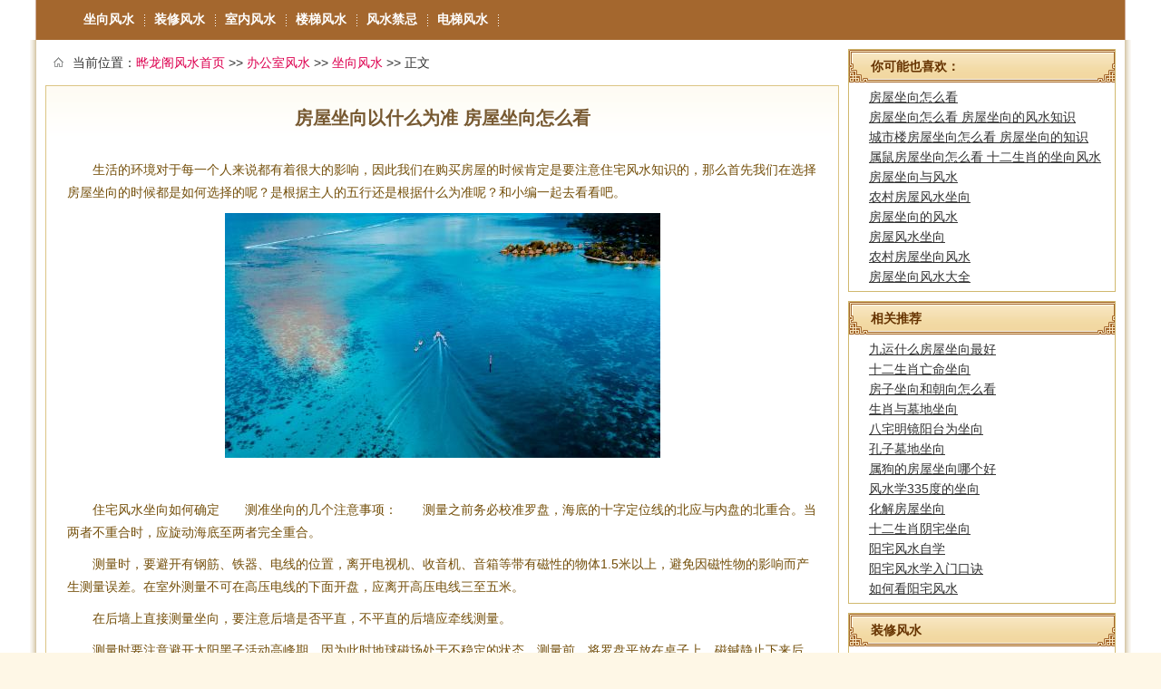

--- FILE ---
content_type: text/html
request_url: http://www.yelongcn.com/yl/fs_zuoxiangfengshui/cn_itwmt/
body_size: 9233
content:
<!DOCTYPE html PUBLIC "-//W3C//DTD XHTML 1.0 Transitional//EN" "http://www.w3.org/TR/xhtml1/DTD/xhtml1-transitional.dtd">
<html xmlns="http://www.w3.org/1999/xhtml">
<head>
<meta http-equiv="Content-Type" content="text/html; charset=utf-8" />
<title>房屋坐向以什么为准 房屋坐向怎么看_那么首先我们在选择房屋坐向的时候都是如何选择的呢</title>
<link rel="alternate" media="only screen and(max-width: 640px)" href="http://m.yelongcn.com/yl/fs_zuoxiangfengshui/cn_itwmt/">
<meta name="mobile-agent" content="format=html5; url=http://m.yelongcn.com/yl/fs_zuoxiangfengshui/cn_itwmt/">
<meta name="ROBOTS" content="noarchive">
<meta http-equiv="Cache-Control" content="no-transform" />
<meta http-equiv="Cache-Control" content="no-siteapp" />
<link href="/css/css.css" rel="stylesheet" media="screen" type="text/css" />
<script src="/fs_p.js" type="text/javascript"></script>
<base target="_blank" />

</head>
<body >
<div id="menu">
<ul>
<li><a href='/yl/fs_zuoxiangfengshui/' class="f_li">坐向风水</a></li>
<li class="f_line"></li>
<li><a href='/yl/fs_zhuangxiufengshui/' class="f_li">装修风水</a></li>
<li class="f_line"></li>
<li><a href='/yl/fs_shineifengshui/' class="f_li">室内风水</a></li>
<li class="f_line"></li>
<li><a href='/yl/fs_loutifengshui/' class="f_li">楼梯风水</a></li>
<li class="f_line"></li>
<li><a href='/yl/fs_fengshuijinji/' class="f_li">风水禁忌</a></li>
<li class="f_line"></li>
<li><a href='/yl/fs_diantifengshui/' class="f_li">电梯风水</a></li>
<li class="f_line"></li>
</ul>
</div>


<div class='m_m' style='padding-top:0;'>

<div class='m_l' id='m_left'>
   <div class="weizhi"><div class="img"></div><div class="left">当前位置：<a href="/">晔龙阁风水首页</a> &gt;&gt; 
<a href="/yl/fs_bangongshifengshui/">办公室风水</a> &gt;&gt; <a href="/yl/fs_zuoxiangfengshui/">坐向风水</a> 
&gt;&gt; 正文</div><div class="right" id="tips"></div></div>

      <div class='content'>
         <h1>房屋坐向以什么为准 房屋坐向怎么看</h1>
       <SCRIPT type=text/javascript>yun_ch()</SCRIPT>
         <div class='arcbody'>
             <p>　　生活的环境对于每一个人来说都有着很大的影响，因此我们在购买房屋的时候肯定是要注意住宅风水知识的，那么首先我们在选择房屋坐向的时候都是如何选择的呢？是根据主人的五行还是根据什么为准呢？和小编一起去看看吧。</p><p><p align="center"><img src="/images/167.jpg" style="max-width:100%;width:500;height: auto;" id="icm0"></p><br></p><p>　　住宅风水坐向如何确定　　测准坐向的几个注意事项：　　测量之前务必校准罗盘，海底的十字定位线的北应与内盘的北重合。当两者不重合时，应旋动海底至两者完全重合。</p><p>　　测量时，要避开有钢筋、铁器、电线的位置，离开电视机、收音机、音箱等带有磁性的物体1.5米以上，避免因磁性物的影响而产生测量误差。在室外测量不可在高压电线的下面开盘，应离开高压电线三至五米。</p><p>　　在后墙上直接测量坐向，要注意后墙是否平直，不平直的后墙应牵线测量。</p><p>　　测量时要注意避开太阳黑子活动高峰期，因为此时地球磁场处于不稳定的状态。测量前，将罗盘平放在桌子上，磁鍼静止下来后，观察一段时间，看磁鍼是否会晃动，如果磁鍼不定时地晃动，说明此时的地磁场处于不稳定的状态，此时不能测量。应等到磁鍼稳定不动时再测量。</p><p>　　罗盘必须端平，保持指南针与盘面处于平行的状态。如果指南针一边高，一边低，就会产生测量误差，影响测量的准确性。</p><p>　　整幢房子的坐向：　　原则上房子的纵向建筑中轴线就是这幢房子的坐向。现代的城市阳宅形状复杂，定坐向要具体情况具体分析。房子坐向测量得准确与否对分析阳宅风水格局吉凶影响极大，一定要认真测准。坐向不准，房子风水好坏就会无凭无据，所提出的调整方桉非常可能就是错误的。</p><p>　　门的坐向：　　门楼：有院子的房屋，院子的总门古代叫门楼，因为古代的院子门都是盖瓦的门，是建筑群的一个单独单元。现在可以称之为院落总门或花园总门。总门的坐向有的与主建筑相同，有的与房子的坐向不同。所以，以门为向的方法是不精确的。总门是总个院落的总气口，门在院子的位置和所立的坐向对院子里所有的房屋的风水都有重要的影响。古人说：“千斤门楼四两厅”,就是说总门是非常重要的，总门的位置是否合理，所立的坐向对不对，决定着总个院落的风水好坏。杨公风水术强调，门楼一定要设置在生旺之位，立向要准确，以收纳外面堂局的生旺之气。什麽叫生旺之位，将在今后的讲座中陆续讲解。</p><p>　　单元总门：城市的高层建筑，将一幢楼房分为若干个单元，各个单元进出的总门就是单元总门，一般情况下，单元总门的坐向与楼房的坐向是保持一致的。单元总门的风水格局对从此门进出的所有单元的风水均有影响。</p><p>　　单元门：即各个独立的单元住宅的总门，单元门的坐向与整幢楼房的坐向有的相同，有的不同。</p><p>　　房间门：即单元住宅内部的厨房、卧室、卫生间、书房的门。房间门一般不论坐向，而是在室内的几何中心点，分别测量各个功能区的门中位，找出各个功能区在单元中所在的方位。</p><p>　　阳台门：即通往阳台的大门。</p><p>　　风水坐与向的确定　　以房屋为例来说，窗口全部向东，但不能因此说它是坐西向东的房屋，其实这是坐北向南的房屋才对。为什么不以窗口来决定房屋的坐向呢？原因有二；一是因为引气入屋的主要通过是门而不是窗，二是因为房屋的窗户众多，各个方向均有，故此难以作准，而大门则只有一个，绝对不会混淆！由此可知以窗口来定房屋坐向是错误的。</p><p>　　说起来，风水学最重视坐向，因为这是推断宅运吉凶的根据；一间房屋若是坐吉向吉，那便大吉大利！但倘若不能两全其美，那么到底是坐吉重要些呢？抑或是向吉重要些呢？换句话说，到底是坐重要些呢？抑或是向重要些呢？风水学对此众说纷纭，莫衷一是。认为坐较为重要！而宅运最主要是视乎坐山的吉凶而定，这可从八宅明镜所载∶宅之坐山为福德宫获得引证。</p><p>　　可以这样说，坐是根基；坐在吉利的方位便吉，坐在凶的方位便凶！而向则较易调整，即使是向着不好的方位，要改变亦不难。坐可说是一个坐标，不能任意更动，所以很多时修改风水，往往是改向不改坐，这样可以避免大动工程。倘若要坐在旺位来增加财气，改进财位，那麽应该如何着手呢？因为年飞星每年飞临的方位均不同，所以若要乘旺而坐，往往便要每年更动一次。</p><p>　　坐向是相对于原点来说的，离开原点是没有坐向的。这里所谈的坐向是与原定在同一面上的夹角所对应的方向，如果与原定垂直重合的不属于坐向问题，如从地上指向天空或者从天空指向地下就不是坐向的问题。要确定坐向首先要确定一个太极点。太极生两仪，两仪是一阴一阳，我认为坐向就是阴阳，阴为静，阳为动，负阴抱阳，坐阴向阳。</p><p>　　虽然古籍没有明确论述坐向问题，但我们可以从字面上理解，风水学上所说的坐向是根据人坐在椅子上而得名的。人坐在椅子上，背靠的一面为坐，面朝的一面就是向，坐满朝空即是此理。有人会说既然坐的地方要有靠，那么平原的地方到处都是空的，又怎么确定坐和向呢？其实只要明白坐向就是阴阳，静者为阴，动者为阳，那么平原的坐向也就能确定，平原虽然四面八方都是空的，但我们可以找有动静的地方来确定为向方，与向方对冲的方位静止的地方就是坐方。平原的坐方不能不能像山龙那样要求背后有靠，有实际的山为坐，只要相对于动的地方静止就是坐方了。</p><p>　　明白了坐向就是阴阳，相对于原点来说坐方为阴为静为一片，向方为阳为动为另一片，那么又是怎么样确定具体坐哪一个字或者更精确的说坐在那一爻上呢？笔者不妨在此说明一下：不管阴基还是阳宅，首先找到气口的位置，也就是动的方位，从立极点作一条直线经过气口，这条直线代表的就是坐向的方向。</p><p>　　有人又会说气口的范围有大有小，有可能只是一个点，也有可能很大，怎么作这条直线呢？其实这个气口不管大小，我们把它也当做一个圆，取这个圆的中心点作一条直线到穴位立极点的中心。相连接的这段直线就是坐向的方向。有人还会说，阴基坟墓可以有几个气口吗？一个气口代表一个坐向，那几个气口是否说明一坟就有几个坐向了。一般来说立向是不会这样做的，如果有几个气口要看各个气口的大小，以最大的气口为向，如果几个气口都一样大小说明坐向驳杂，有几个向实际上等于无向。这里只是举一个简单的例子说明如何确定坐向，读者可沿着这一思路理解自然明白。</p><p>　　在判断立极定向的时候，阴基坐向可能容易明白一些，阳宅定向就要复杂得多。农村的房屋相对简单一点，城市阳宅奇形怪状，判断其坐向就更难。尽管有人也总结了许多判断坐向的方法，比如以阳定向；最大的气口为向，宽阔的地方为向等等，这是大概的原则。至于阴基坟墓中骨灰盒、装尸骨的圆形坛罐无法判断哪是头哪是脚？又该怎样定向呢？其实也是有据可寻的，按照坐阴向阳、静为阴动为阳的原则，找到气口动的地方就是向方，与它对冲的字就是坐方。</p><p>　　城市房屋的坐向以门和窗来确定，以采光面大或者气口大的一面为向方，这是大的原则。如果一间房屋有一道或几道门或窗的应该怎样定向呢？这里以房屋是长方形或者正方形来说明，其它形状的以此类推。有一道门窗者以门窗的气口为向；有两道门窗的以最大气口为向；如果一样大就取相邻的中线并垂直于没有气口的那一面为坐向；如果两道门窗是一样大小并且对着开的可看作一通道，两面为阴两面为阳处于平衡状态，没有坐向可言；有三道门或窗的取相邻三道门的中线并且垂直于没有气口的一方为坐向；如果有四道或者四道以上门窗的可以认为没有坐向，因为四面八方通风都在动全都是阳了，同理四面八方都没有门窗气口的就全都属于阴了，也没有坐向可言，因为孤阴不生孤阳不长。</p><p>　　如何找坐向风水　　以阳定向，取阳宅受光线最多的窗所在一方为向首，以大厦总入口定向，大厦内所有单元都是一以面背定向，即后高前低的住宅，便以后为坐，前为向。</p><p>　　以大门作屋向，门向即是屋向　　以阳为向，适用于两面居住或者三面居住的单元房，这时候各自以自己采光最多的一面为向。千万不能所有的房子都以阳为向，那是不对的。笔者打个比方，我们早上起床的时候，太阳都在东方，如果我们面向东方，自然东方阳光最多了，这时我们说自己是坐西向东很正确；但如果我们转过身去，背对着东方，这时候还是东方的阳光最多，难道我们还能说自己是坐西向东吗？</p><p>　　以大厦总路口为向，我们要知道大厦之内有很多的单元房，每家的情况都不一样，怎么能用大厦总门一概而论之呢。</p><p>　　以面为向，大多数时候都很实用，只有两面居住或者三面居住的单元房不能用这条定律。</p><p>　　以门为向，这是因为古代建筑的原则要求是单层方正的独门独户或者是四合院，他们的建筑是比较有规则基本以中轴线左右对称而建，后面是封闭的，门设在中轴线上，门就在向方，门前留有活动场所，这个活动场所叫明堂，明堂将向方的自然之气聚集起来，经门户送入中堂，从而带动八宫之气运行，所以，古代门向与宅向大多数是一致的。</p><p>　　《易经》：“易有太极，始生两仪，两仪生四象，四象生八卦，八卦定吉凶。”这里讲了阴阳五行、八卦方位之形气定吉凶的问题。归根到底，阴阳五行之气作用成形，包括人体之形、山水之形；形中寓阴阳五行之气，见形则可察气，形气至极，成太极也。一物一太极，物物有太极之理明矣，我们可知，阳宅跟大门不是一个概念，太极不同，向也不会相同的，古人之所以以门为向，实属巧合。</p><p>　　定向，一是为此宅定出精确坐向；二是定出的坐向必须要准确反映出此宅的信息，这才是真正的定向。</p><p>　　房屋最好是不要朝向不好的方位，也不要朝向风水不好的地方，或者是一些建筑，这些周围的环境对于住宅的影响也是极大的。</p><p>　　你可能会喜欢　　房子的坐向如何确定　　怎么挡虎口煞 住宅其他煞气和化解方法　　城市楼房屋坐向怎么看 房屋坐向的知识　　文昌塔要不要开光 不开光有作用吗</p>

<div class='otherarc'>
<h3>房屋坐向以什么为准 房屋坐向怎么看 相关文章推荐：</h3>              
<ul>
<li><a href="/yl/fs_zuoxiangfengshui/cn_oteu/" target="_blank">房屋坐向风水</a></li>
<li><a href="/yl/fs_zuoxiangfengshui/cn_mevhv/" target="_blank">房屋坐向风水禁忌</a></li>
<li><a href="/yl/fs_zuoxiangfengshui/cn_momuu/" target="_blank">揭露房屋坐向风水</a></li>
<li><a href="/yl/fs_zuoxiangfengshui/cn_mhntm/" target="_blank">房屋坐向风水知识</a></li>
<li><a href="/yl/fs_zuoxiangfengshui/cn_mutwn/" target="_blank">详解房屋坐向风水</a></li>
<li><a href="/yl/fs_zuoxiangfengshui/cn_ieiun/" target="_blank">房屋坐向如何确定 房屋坐向风水知识</a></li>
<li><a href="/yl/fs_zuoxiangfengshui/cn_itwvv/" target="_blank">别墅如何判断房屋坐向 房屋的坐向风水</a></li>
<li><a href="/yl/fs_zuoxiangfengshui/cn_itwou/" target="_blank">房屋坐向风水学 如何判断房屋坐向</a></li>
<li><a href="/yl/fs_zuoxiangfengshui/cn_itwuv/" target="_blank">房屋坐向是怎么判断的 如何知道房屋坐向</a></li>
<li><a href="/yl/fs_zuoxiangfengshui/cn_mhnh/" target="_blank">房屋坐向风水学</a></li>
</ul>
<div class='c_b'></div>
</div>

<br>
<p align="center"><img src="/images/767.jpg" style="max-width:100%;width:500;height: auto;" id="icm1"></p><br><p align="center"><img src="/images/48.jpg" style="max-width:100%;width:500;height: auto;" id="icm2"></p><br><p align="center"><img src="/images/885.jpg" style="max-width:100%;width:500;height: auto;" id="icm3"></p><br><p align="center"><img src="/images/999.jpg" style="max-width:100%;width:500;height: auto;" id="icm4"></p><br><p align="center"><img src="/images/656.jpg" style="max-width:100%;width:500;height: auto;" id="icm5"></p><br>
<p align="center">房屋坐向以什么为准 房屋坐向怎么看、那么首先我们在选择房屋坐向的时候都是如何选择的呢</p>
</div>


         <div class='prevnext'>
             <p>上一篇：<a href="/yl/fs_zuoxiangfengshui/cn_itwto/" target="_blank">属狗的房屋坐向哪个好 生肖与坐向的关系</a> </p>
             <p>下一篇：<a href="/yl/fs_zuoxiangfengshui/cn_itwov/" target="_blank">城市楼房屋坐向怎么看 房屋坐向的知识</a> </p>

         </div>

         <div class='otherarc'>
              <h3>您还可以浏览</h3>              
              <ul>
<li><a href="/yl/fs_zuoxiangfengshui/cn_muwe/" target="_blank">如何判断房屋坐向风水</a></li>
<li><a href="/yl/fs_zuoxiangfengshui/cn_ttnov/" target="_blank">房屋坐向风水有哪些</a></li>
<li><a href="/yl/fs_zuoxiangfengshui/cn_ttihm/" target="_blank">房屋坐向的风水讲究</a></li>
<li><a href="/yl/fs_zuoxiangfengshui/cn_tnunv/" target="_blank">房屋坐向风水知识大全</a></li>
<li><a href="/yl/fs_zuoxiangfengshui/cn_tiueo/" target="_blank">房屋的坐向风水讲究</a></li>
<li><a href="/yl/fs_zuoxiangfengshui/cn_mevoi/" target="_blank">房屋坐向风水怎么算</a></li>
<li><a href="/yl/fs_zuoxiangfengshui/cn_nvown/" target="_blank">房屋坐向风水的讲究</a></li>
<li><a href="/yl/fs_zuoxiangfengshui/cn_nvnmt/" target="_blank">房屋的坐向风水知识</a></li>
<li><a href="/yl/fs_zuoxiangfengshui/cn_vehuot/" target="_blank">房屋坐向的风水讲解</a></li>
<li><a href="/yl/fs_zuoxiangfengshui/cn_thuw/" target="_blank">房屋坐向与风水 房子坐向哪个方向好</a></li>
<li><a href="/yl/fs_fangwufengshui/cn_tino/" target="_blank">房屋风水坐向有何讲究吗？</a></li>
<li><a href="/yl/fs_zuoxiangfengshui/cn_twohe/" target="_blank">房屋坐向风水有何讲究</a></li>
<li><a href="/yl/fs_zuoxiangfengshui/cn_thout/" target="_blank">房屋的坐向风水有哪些</a></li>
<li><a href="/yl/fs_zuoxiangfengshui/cn_oohvo/" target="_blank">房屋坐向、格局对家人的影响</a></li>
<li><a href="/yl/fs_fangwufengshui/cn_hwuii/" target="_blank">2013年房屋风水坐向</a></li>
<li><a href="/yl/fs_zuoxiangfengshui/cn_nvvte/" target="_blank">怎样看房屋中坐向风水</a></li>
<li><a href="/yl/fs_zuoxiangfengshui/cn_nvmoe/" target="_blank">房屋坐向的方向风水哪些好</a></li>
<li><a href="/yl/fs_zuoxiangfengshui/cn_nvuwm/" target="_blank">房屋坐向看你风水讲究</a></li>
<li><a href="/yl/fs_zuoxiangfengshui/cn_nvihm/" target="_blank">农村房屋坐向风水的常识</a></li>

                <div class='c_b'></div>
              </ul>
         </div>

      </div>

   </div>


<div class='m_r'>

<div id="side">
        
<div class="sideBanner"></div>

<div class="sideBox">
<h2 class='listrh'>你可能也喜欢：</h2>
<ul class="sideList">
<li><a href="/yl/fs_zuoxiangfengshui/cn_mevhe/" target="_blank">房屋坐向怎么看</a></li>
<li><a href="/yl/fs_fengshuizhishi/cn_itwte/" target="_blank">房屋坐向怎么看 房屋坐向的风水知识</a></li>
<li><a href="/yl/fs_zuoxiangfengshui/cn_itwov/" target="_blank">城市楼房屋坐向怎么看 房屋坐向的知识</a></li>
<li><a href="/yl/fs_zuoxiangfengshui/cn_ieiiu/" target="_blank">属鼠房屋坐向怎么看 十二生肖的坐向风水</a></li>
<li><a href="/yl/fs_zuoxiangfengshui/cn_twi/" target="_blank">房屋坐向与风水</a></li>
<li><a href="/yl/fs_fangwufengshui/cn_mwtv/" target="_blank">农村房屋风水坐向</a></li>
<li><a href="/yl/fs_zuoxiangfengshui/cn_mnew/" target="_blank">房屋坐向的风水</a></li>
<li><a href="/yl/fs_fangwufengshui/cn_mnee/" target="_blank">房屋风水坐向</a></li>
<li><a href="/yl/fs_zuoxiangfengshui/cn_mntw/" target="_blank">农村房屋坐向风水</a></li>
<li><a href="/yl/fs_zuoxiangfengshui/cn_owto/" target="_blank">房屋坐向风水大全</a></li>
</ul>
</div>

    <div class="sideBox">
        <h2 class='listrh'>相关推荐</h2>
        <ul class="sideList">
        <li><a href="/yl/fs_zuoxiangfengshui/kt_ontwi/" target="_blank">九运什么房屋坐向最好</a></li>
        <li><a href="/yl/fs_zuoxiangfengshui/kt_vwimmv/" target="_blank">十二生肖亡命坐向</a></li>
        <li><a href="/yl/fs_zuoxiangfengshui/kt_eeemov/" target="_blank">房子坐向和朝向怎么看</a></li>
        <li><a href="/yl/fs_zuoxiangfengshui/kt_eiotie/" target="_blank">生肖与墓地坐向</a></li>
        <li><a href="/yl/fs_fangzifengshui/kt_nuivm/" target="_blank">八宅明镜阳台为坐向</a></li>
        <li><a href="/yl/fs_mudifengshui/kt_vhuwmw/" target="_blank">孔子墓地坐向</a></li>
        <li><a href="/yl/fs_zuoxiangfengshui/kt_vievvw/" target="_blank">属狗的房屋坐向哪个好</a></li>
        <li><a href="/yl/fs_zuoxiangfengshui/kt_tuowhh/" target="_blank">风水学335度的坐向</a></li>
        <li><a href="/yl/fs_fangwufengshui/kt_vwuueo/" target="_blank">化解房屋坐向</a></li>
        <li><a href="/yl/fs_zuoxiangfengshui/kt_vvwvuw/" target="_blank">十二生肖阴宅坐向</a></li>
        <li><a href="/yl/fs_fengshuizhishi/kt_meo/" target="_blank">阳宅风水自学</a></li>
        <li><a href="/yl/fs_fengshuixuerumen/kt_mun/" target="_blank">阳宅风水学入门口诀</a></li>
        <li><a href="/yl/fs_yangzhaifengshui/kt_vvmu/" target="_blank">如何看阳宅风水</a></li>
            </ul>
    </div>

    <div class="sideBox">
        <h2 class='listrh'>装修风水</h2>
        <ul class="sideList">
				<li><a href="/yl/fs_zhuangxiufengshui/cn_vewuu/" target="_blank">家庭装修风水布局</a></li>
				<li><a href="/yl/fs_zhuangxiufengshui/cn_vteuv/" target="_blank">门面装修风水</a></li>
				<li><a href="/yl/fs_zhuangxiufengshui/cn_vowoh/" target="_blank">客厅装修需要注意的风水</a></li>
				<li><a href="/yl/fs_zhuangxiufengshui/cn_vhnvv/" target="_blank">卫生间装修风水和禁忌</a></li>
				<li><a href="/yl/fs_zhuangxiufengshui/cn_vhnvh/" target="_blank">房屋装修风水和禁忌</a></li>
				<li><a href="/yl/fs_zhuangxiufengshui/cn_vhivt/" target="_blank">入户花园装修与风水</a></li>
				<li><a href="/yl/fs_zhuangxiufengshui/cn_vuvhv/" target="_blank">家庭卧室装修风水常识</a></li>
				<li><a href="/yl/fs_zhuangxiufengshui/cn_vuttw/" target="_blank">家庭装修注意风水</a></li>
				<li><a href="/yl/fs_zhuangxiufengshui/cn_vutou/" target="_blank">大厅装修风水的讲究</a></li>
				<li><a href="/yl/fs_zhuangxiufengshui/cn_vuthe/" target="_blank">客厅装修和风水</a></li>
		        </ul>
    </div>

    <div class="sideBox">
        <h2 class='listrh'>室内风水</h2>
        <ul class="sideList_arr">
				<li><a href="/yl/fs_shineifengshui/cn_vtvht/" target="_blank">室内镜子风水</a></li>
				<li><a href="/yl/fs_shineifengshui/cn_vtvhn/" target="_blank">室内门对门风水</a></li>
				<li><a href="/yl/fs_shineifengshui/cn_vtvhi/" target="_blank">室内布置风水</a></li>
				<li><a href="/yl/fs_shineifengshui/cn_vuino/" target="_blank">室内最好养的盆景</a></li>
				<li><a href="/yl/fs_shineifengshui/cn_emmhe/" target="_blank">室内风水的布局</a></li>
				<li><a href="/yl/fs_shineifengshui/cn_emoii/" target="_blank">室内家具的摆放</a></li>
				<li><a href="/yl/fs_shineifengshui/cn_eovoe/" target="_blank">风水与室内装修</a></li>
				<li><a href="/yl/fs_shineifengshui/cn_ttwov/" target="_blank">怎么看室内风水</a></li>
				<li><a href="/yl/fs_shineifengshui/cn_mwhno/" target="_blank">办公室内部风水</a></li>
				<li><a href="/yl/fs_shineifengshui/cn_mvvit/" target="_blank">卧室内的风水有什么讲究</a></li>
		        </ul>
    </div>

<div class="sideAd"></div>

    <div class="sideBox">
        <h2 class='listrh'>楼梯风水</h2>
        <ul class="sideList">
				<li><a href="/yl/fs_loutifengshui/cn_vneio/" target="_blank">室内楼梯风水布局</a></li>
				<li><a href="/yl/fs_loutifengshui/cn_viiui/" target="_blank">楼梯风水禁忌与破解</a></li>
				<li><a href="/yl/fs_loutifengshui/cn_eowvt/" target="_blank">大门对楼梯风水</a></li>
				<li><a href="/yl/fs_loutifengshui/cn_moiou/" target="_blank">门对楼梯风水</a></li>
				<li><a href="/yl/fs_loutifengshui/cn_muwwn/" target="_blank">楼梯风水知识</a></li>
				<li><a href="/yl/fs_loutifengshui/cn_mieei/" target="_blank">客厅楼梯风水</a></li>
				<li><a href="/yl/fs_loutifengshui/cn_omimv/" target="_blank">房门对楼梯</a></li>
				<li><a href="/yl/fs_loutifengshui/cn_nvwot/" target="_blank">别墅楼梯风水禁忌</a></li>
				<li><a href="/yl/fs_loutifengshui/cn_neeoo/" target="_blank">室内楼梯风水禁忌</a></li>
				<li><a href="/yl/fs_loutifengshui/cn_nmein/" target="_blank">楼梯风水有什么讲究</a></li>
		        </ul>
    </div>

    <div class="sideBox">
        <h2 class='listrh'>办公室风水</h2>
        <ul class="sideList_arr">
				<li><a href="/yl/fs_bangongshifengshui/cn_eeui/" target="_blank">风水 办公室如何布局</a></li>
				<li><a href="/yl/fs_bangongshifengshui/cn_vueuu/" target="_blank">办公室装修设计风水</a></li>
				<li><a href="/yl/fs_bangongshifengshui/cn_eeeiu/" target="_blank">2014年办公室风水布局</a></li>
				<li><a href="/yl/fs_bangongshifengshui/cn_eemmu/" target="_blank">办公室的风水</a></li>
				<li><a href="/yl/fs_bangongshifengshui/cn_eemow/" target="_blank">办公室风水布局</a></li>
				<li><a href="/yl/fs_bangongshifengshui/cn_tvtow/" target="_blank">办公室聚人气的风水</a></li>
				<li><a href="/yl/fs_bangongshifengshui/cn_tthvw/" target="_blank">办公室风水重要吗</a></li>
				<li><a href="/yl/fs_bangongshifengshui/cn_mwhtv/" target="_blank">布局好的办公室风水</a></li>
				<li><a href="/yl/fs_bangongshifengshui/cn_meooo/" target="_blank">办公室绿植的风水</a></li>
				<li><a href="/yl/fs_bangongshifengshui/cn_meoun/" target="_blank">办公室的盆栽风水</a></li>
		        </ul>
    </div>

<div class="sideAd"></div>
 
</div>

</div>


   <div class='c_b'></div>


<div id="footer">
  <div id="footerinfo">
    <div id="footercopyrights">Copyright © 2004-2026  晔龙阁风水网 . All rights Reserved <br /><a href="#" rel="nofollow">关于我们</a> | <a href="#" rel="nofollow">联系我们</a> | <a href="http://m.yelongcn.com/yl/fs_zuoxiangfengshui/cn_itwmt/">手机版</a><br />网站声明：本站部分文字及图片均来自于网络,仅供娱乐,请勿盲目迷信。如侵犯到您的权益, 请及时通知我们 </div>
  </div>
</div>

</div>
<script>
(function(){
    var bp = document.createElement('script');
    bp.src = '//push.zhanzhang.baidu.com/push.js';
    var s = document.getElementsByTagName("script")[0];
    s.parentNode.insertBefore(bp, s);
})();
</script> 
</body>
</html>


--- FILE ---
content_type: text/css
request_url: http://www.yelongcn.com/css/css.css
body_size: 4217
content:
/*gdfs common*/
*{padding:0px;margin:0px;}
html{background:#FEF7E6;}

BODY {
	LINE-HEIGHT: 24px; FONT-FAMILY: Arial, "Microsoft YaHei UI", "Microsoft YaHei", SimSun, "Segoe UI", Tahoma, Helvetica, Sans-Serif; BACKGROUND: #fff; COLOR: #333; FONT-SIZE: 14px
}
img{border:none;}
a{color: #333333;text-decoration: none;}
a:hover{color:#ff6600;}
ul,li{list-style:none;}
input,select,button{font:12px Verdana,Arial,Tahoma;vertical-align:middle;}
h1,h2,h3,h4,h5,h6 {font-size: 12px;font-weight: normal;}
i,em{font-style:normal;}

/*base*/
.m{width:1200px;margin:0 auto;}
.d_n{display:none;}
.f_l{float:left;}
.f_r{float:right;}
.mt10{margin-top:10px;}
.c_b{clear:both;}

.nav UL LI {
	OVERFLOW: hidden
}
.nav UL LI A {
	WHITE-SPACE: nowrap
}

.navbox {
	PADDING-BOTTOM: 16px; PADDING-LEFT: 0px; PADDING-RIGHT: 0px; BACKGROUND: url(navbgk.png) no-repeat center center; PADDING-TOP: 16px
}
.nav {
	BACKGROUND: url(navbg.png) #5d0000
}
.nav {
	HEIGHT: 90px
}
.nav STRONG {
	HEIGHT: 90px
}
.nav A {
	text-shadow: 1px 1px 0 rgba(0, 0, 0, .5)
}
.nav A:hover {
	COLOR: #fff; TEXT-DECORATION: none
}
.nav STRONG {
	DISPLAY: block; FLOAT: left
}
.nav UL {
	DISPLAY: block; FLOAT: left
}
.nav STRONG {
	TEXT-ALIGN: center; PADDING-BOTTOM: 0px; LINE-HEIGHT: 18px; PADDING-LEFT: 2px; WIDTH: 26px; PADDING-RIGHT: 2px; BACKGROUND: url(navt.png) #4f0000 no-repeat center center; PADDING-TOP: 0px
}
.nav STRONG A {
	DISPLAY: block; COLOR: #fff770; PADDING-TOP: 8px
}
.nav UL {
	WIDTH: 134px; HEIGHT: 87px; PADDING-TOP: 3px
}
.nav UL LI {
	WIDTH: 50%; FLOAT: left
}
.nav UL.cat1189 {
	WIDTH: 120px
}
.nav UL.cat1224 {
	WIDTH: 140px
}
.nav UL.cat1224 LI {
	WIDTH: 24.5%
}
.nav UL LI A {
	TEXT-ALIGN: center; LINE-HEIGHT: 28px; DISPLAY: block; LETTER-SPACING: 1px; HEIGHT: 28px; COLOR: #fff; border-radius: 5px
}
.nav UL LI A:hover {
	BACKGROUND: #370000; COLOR: #fff770
}

.w980 {
	MARGIN: auto; WIDTH: 980px
}


#menu{clear: both; margin:0 auto;height: 44px;width:1200px;border: solid #D0AD9A;border-width: 0 1px 0 1px;background: #A4672E;overflow: hidden;}
#menu ul{width: 1120px;height: 44px;list-style-type: none;padding-left: 3px;margin: 0 auto;font-size: 14px;font-weight: bold;font-family: '微软雅黑';}
#menu ul,#menu li{margin:0 auto;overflow: visible;}
.f_li{float: left;width: 85px;line-height: 44px;text-align: center;margin: 0 -2px;}
#menu a{display: block;color: #FFFFFF;width: 81px;}
#menu a:link{display:inline-block}
#menu a:hover{color:#ff6600;}

.f_line{float: left;width: 1px;height: 44px;line-height: 44px;background: url(/img/menu_line.gif) no-repeat left center;}


.weizhi {PADDING-BOTTOM: 5px; MARGIN: 0px auto; PADDING-LEFT: 0px; width:1180px; PADDING-RIGHT: 0px; HEIGHT: 40px; OVERFLOW: hidden; PADDING-TOP: 5px}
.weizhi .img {WIDTH: 30px; BACKGROUND: url(/img/wz.png); FLOAT: left; HEIGHT: 40px}
.weizhi .left {LINE-HEIGHT: 40px; WIDTH: 1100px; FLOAT: left}
.weizhi .right {TEXT-ALIGN: right; LINE-HEIGHT: 40px; WIDTH: 80px; FLOAT: right; COLOR: #dd0050}
.weizhi A {	COLOR: #dd0050}
.weizhi A:hover {COLOR: #f00; TEXT-DECORATION: underline}


.nav_2 {width:1180px;margin:0 auto;}
.nav_2 ul{ margin:0px; padding:0px;}
.nav_2 ul li{ float:left; cursor:pointer;}
.nav_2 .dh_li{ height:30px; font-size:15px; font-weight:bold; color:#FF0000; text-align:center; padding-top:5px;}

#dh_li{ width:auto;min-width:1214px;white-space:nowrap; text-overflow:ellipsis; overflow:hidden; text-overflow:ellipsis; display:block; after:content:"...";}
#dh_li li{width:auto; padding-left:4px;padding-right:4px;margin-top:5px;margin-right:4px;overflow:hidden;font-size:15px;font-family:"Microsoft YaHei","SimSun","宋体";}
#dh_li li a:link{display:inline-block;text-align:center;}
#dh_li li a:hover,a.cur{color:#fff;background:#ff0000;text-decoration:none;border-radius:2px;}


a.cur{color:#fff;background:#ff0000;text-decoration:none;border-radius:2px;}


.m_m{width:1180px;margin:0 auto;background:url(/img/m_m_bg.png);padding:10px 17px 0;}

.bmbd dl{width:200px;margin:0 auto;padding:8px 0;color:#8A5200;clear:both;}
.bmbd dl dt{float:left;width:40px;line-height:25px;}
.bmbd dl dd{float:left;width:160px;}
.bmbd dl dd input[type='text']{width:158px;height:21px;border:1px #DAB26D solid;color:#8A5200;}
.bmbd dl dd input[type='submit']{width:102px;height:34px;border:0;background:url(/img/olbmbut.png) no-repeat;color:#fff;}

.place{color:#553000;padding-top:0;line-height:37px;}
.place a{color:#553000;}


.m_l{float:left;width:875px;height:auto;overflow:hidden;}
.m_r{float:right;width:295px;overflow:hidden;}
.content{border:1px #DCC584 solid;background:url(/img/contentbg.png) repeat-x left top;padding:0 15px 25px;min-height:877px;}
.content h2{position:relative;height:35px;line-height:35px;font-size:14px;color:#934A16;border-bottom:1px #DEDCDC solid;font-weight:bold;background:url(/img/h2abg.png) no-repeat left center;}
.content h2 span{display:block;height:42px;position:absolute;left:25px;top:0;background:url(/img/contenth2bg.png) no-repeat center bottom;}
.content h1{font-size:20px;font-weight:bold;color:#775931;height:50px;line-height:50px;text-align: center;padding-top:10px;}

.content p {margin-bottom:10px;} 
.content p:hover{background:none repeat scroll 0 0 #FFEFCE;}


.arcbody{padding:20px 8px 0;color:#744f0a;font-size:14px;line-height:25px;min-height:300px;}


.listrh{height:36px;line-height:36px;background:url(/img/listh2bg.png) no-repeat;text-indent:24px;color:#663300;font-size:14px;font-weight:bold;}

.rightbox{border:1px #D1B96F solid;background:#FFFBEF;padding:10px 0;}

.txtlist li{padding-left:20px;line-height:23px;}
.txtlist li a{color:#553000;}

.righttxt{padding-left:10px;padding-right:10px;color:#8b5016;line-height:22px;}

.prevnext{line-height:25px;font-size:14px;color:#8b5016;padding-top:50px;}

.foot{width:100%;min-width:1214px;overflow:hidden;background:url(/img/footbg1.png) repeat-x;}
.foot a{color:#fff;}
.footbg{width:100%;height:180px;background:url(/img/footcbg1.jpg) no-repeat center top;}
.footbg dt{float:left;width:320px;height:150px;}
.footbg dd{float:right;padding:18px 0 0 0;color:#fff;line-height:23px;width:750px;position:relative;}

.otherarc{padding:20px 0 0 0;}
.otherarc h3{font-size:16px;font-weight:bold;color:#630;border-bottom:2px #630 solid;height:30px;line-height:30px;}
.otherarc ul{width:840px;zoom:1;padding-top:5px;}
.otherarc li{float:left;white-space:nowrap;width:405px;overflow:hidden;margin:0 7px 0 8px;height:28px;line-height:28px;border-bottom:1px #ccc dashed;}
.otherarc li a{float:left}
.otherarc li span{float:right;}


/* side */
.sideAd{ clear:both; margin-top:10px}
.sideAd img,.sideBanner img{display:block;margin:auto}

.sideBox{border:1px solid #D1B96F;background:#fff;margin-top:10px;overflow:hidden;_zoom:1}
.sideBox h3{background-repeat:repeat-x;background-position:0 -2px;border-bottom:1px solid #D1B96F;height:30px}
.sideBox h3 b{float:left;font-size:20px;font-weight:bold;color:#775931;padding:8px 0 0 10px}
.sideBox h3 b a{color:#000}
.sideBox h3 b a:hover{color:#c00; text-decoration:none}
.sideBox h3 span{float:right;font-weight:400;padding:10px 10px 0 0}
.sideBox h3 a{color:#666}
.sideBox h4{ height:16px;padding:4px 0 0 18px;margin:9px 9px 5px}

.sideRank{clear:both;padding:5px;overflow:hidden;_zoom:1}
.sideRank li{height:22px;line-height:22px;padding-left:22px;overflow:hidden;_zoom:1}

.sidePic{border-bottom:1px solid #eee;clear:both;margin:0 5px;padding:5px 0;overflow:hidden;_zoom:1}
.sidePic li{float:left; display:inline;padding:2px; width:118px; height:110px; text-align:center; margin:5px;}
.sidePic li img{ display:block;border:1px solid #eee;padding:2px;margin-bottom:5px}

.sidePT{ border-bottom:1px solid #eee;padding:10px 5px;overflow:hidden;_zoom:1; margin:0 5px}
.sidePT img{border:1px solid #eee;padding:2px; float:left;margin-right:10px}
.sidePT p{ float:left;color:#999; line-height:18px; width:140px}
.sidePT p b{ display:block; height:20px;padding-top:3px; overflow:hidden;}
.sidePT p b a{color:#000}
.sidePT p a{color:#c00}

.sideList,.sideList_arr{clear:both;padding:5px;overflow:hidden;_zoom:1}
.sideList li{background-position:-70px -275px;height:22px;line-height:22px;padding-left:17px;overflow:hidden;_zoom:1}
.sideList span{margin-left:5px;padding:1px 2px 0; cursor:pointer}
.sideList .ico_un{background:#e3fde3;border:1px solid #01b022;color:#060}
.sideList .ico_ar{background:#fff4e4;border:1px solid #f38f00;color:#f60}
.sideList a{text-decoration: underline;}
.sideList_arr li{background-position:-245px -23px;height:22px;line-height:22px;padding-left:12px;overflow:hidden;_zoom:1;margin:0 5px}
.sideList_arr a{text-decoration: underline;}

.l-item li {margin-top: 20px; border-bottom: solid 1px #EEE; padding-bottom: 10px;}
.l-item li h3 {font-size: 18px;}
.l-item li h3 a {color: #4896c0; }
.l-item li h3 font {color: #CC0000}
.l-item li p {line-height: 170%; margin-top: 10px; width: 100%; font-size: 14px;color:gray}
.l-item li p img {margin: 0 10px 0 0; height: 90px; float: left;}
.l-item li span {display: block; margin-top: 4px;  clear: both;}
.l-item li span,.l-item li span a {color:#A5306B;}
.l-item li span small {color: #888}
.l-item a{text-decoration: underline;}

DIV.green-black{PADDING-RIGHT:3px; PADDING-LEFT:3px; PADDING-BOTTOM:3px; MARGIN:3px; PADDING-TOP:3px; TEXT-ALIGN:center}
DIV.green-black A{BORDER-RIGHT:#2c2c2c 1px solid; PADDING-RIGHT:5px; BORDER-TOP:#2c2c2c 1px solid; PADDING-LEFT:5px; BACKGROUND:url(/img/image1.gif) #2c2c2c; PADDING-BOTTOM:2px; BORDER-LEFT:#2c2c2c 1px solid; COLOR:#fff; MARGIN-RIGHT:2px; PADDING-TOP:2px; BORDER-BOTTOM:#2c2c2c 1px solid; TEXT-DECORATION:none}
DIV.green-black A:hover{BORDER-RIGHT:#aad83e 1px solid; BORDER-TOP:#aad83e 1px solid; BACKGROUND:url(/img/image2.gif) #aad83e; BORDER-LEFT:#aad83e 1px solid; COLOR:#fff; BORDER-BOTTOM:#aad83e 1px solid}
DIV.green-black A:active{BORDER-RIGHT:#aad83e 1px solid; BORDER-TOP:#aad83e 1px solid; BACKGROUND:url(/img/image2.gif) #aad83e; BORDER-LEFT:#aad83e 1px solid; COLOR:#fff; BORDER-BOTTOM:#aad83e 1px solid}
DIV.green-black SPAN.current{BORDER-RIGHT:#aad83e 1px solid; PADDING-RIGHT:5px; BORDER-TOP:#aad83e 1px solid; PADDING-LEFT:5px; FONT-WEIGHT:bold; BACKGROUND:url(/img/image2.gif) #aad83e; PADDING-BOTTOM:2px; BORDER-LEFT:#aad83e 1px solid; COLOR:#fff; MARGIN-RIGHT:2px; PADDING-TOP:2px; BORDER-BOTTOM:#aad83e 1px solid}
DIV.green-black SPAN.disabled{BORDER-RIGHT:#f3f3f3 1px solid; PADDING-RIGHT:5px; BORDER-TOP:#f3f3f3 1px solid; PADDING-LEFT:5px; PADDING-BOTTOM:2px; BORDER-LEFT:#f3f3f3 1px solid; COLOR:#ccc; MARGIN-RIGHT:2px; PADDING-TOP:2px; BORDER-BOTTOM:#f3f3f3 1px solid}


.area{padding:20px 0 0 0;}
.area h3{font-size:16px;font-weight:bold;color:#630;border-bottom:2px #630 solid;height:30px;line-height:30px;}
.area ul{width:400px;zoom:1;padding-top:5px;}
.area li{float:left;width:380px;margin:0 7px 0 8px;height:28px;line-height:28px;border-bottom:1px #ccc dashed;}
.area li a{float:left;}
.area li span{float:right;}

.listurl {clear:both;border:1px solid #D1B96F;  PADDING-BOTTOM: 5px; WIDTH: 100%; FONT-FAMILY: Arial; MARGIN-BOTTOM: 10px; BACKGROUND: #ffffff; FLOAT: left; COLOR: #000000; PADDING-TOP: 10px;text-align: center;}
.listurl p{font-size:20px;font-weight:bold;color:#630;height:30px;line-height:30px}
.listurl ul{padding-top:5px;}
.listurl LI {TEXT-ALIGN: left; PADDING-BOTTOM: 5px; LINE-HEIGHT: 25px; TEXT-INDENT: 12px; WIDTH: 165px; FLOAT: left; HEIGHT: 25px; OVERFLOW: hidden; PADDING-TOP: 5px}
.listurl LI a{text-decoration: underline;}

#footer1 {width : 100%; clear: both; border: 1px solid #D0AD9A; padding: 5px 5px; background-color : #FFFCF5;} 

#footer2 {clear:both;border:1px solid #D1B96F; PADDING-BOTTOM: 5px; WIDTH: 100%; FONT-FAMILY: Arial; MARGIN-BOTTOM: 10px; FLOAT: left; COLOR: #000000; PADDING-TOP: 10px;text-align: center;}
#footerinfo {clear : both; margin : 0 auto; color : #333; text-align : center; } 
#footercontent {margin: 0 auto; border : 1px solid #D5C9AE; background: #F0EBDF; text-align : center; line-height : 32px; height : 32px;} 
#footercontent a {margin : 0 2px;} 
#footercopyrights {clear : both; padding : 6px 0 0; margin : 0 auto; text-align : center; line-height : 180%;} 
#footercopyrights span {font : 12px arial, helvetica, sans-serif; line-height : 180%;} 

.z_box {
	text-align:center; border-bottom: #0e797c 1px solid; border-left: #0e797c 1px solid; overflow: hidden; border-top: #0e797c 1px solid; border-right: #0e797c 1px solid
}
.zhanzhu {
	margin-bottom: 5px; flaat: none; height: : auto; clear: : both; font-size: 15px; width:80%;text-align:  center; margin: 0px auto; overflow: hidden; 

}
.zhanzhu dl {
	padding-bottom: 5px; padding-left: 5px; padding-right: 5px; clear: both; padding-top: 5px
}
.zhanzhu dt {
	float: left; overflow: : hidden; margin-right: : 5px
}
.zhanzhu dt img {
	width: 75px;  height: 60px
}
.zhanzhu dd {
	padding-bottom: 0px; margin: 0px; padding-left: 0px; padding-right: 0px; padding-top: 0px ;width:100%
}
.zhanzhu dd p {
	padding-bottom: 0px; margin: 0px; padding-left: 0px; padding-right: 0px; padding-top: 0px
}
.zhanzhu li {
	text-align: center; padding-bottom: 5px; line-height: 20px; margin: 0px; padding-left: 10px; padding-right: 10px; float: left; padding-top: 5px
}
.zhanzhu .fc1 {
	color: #ff0000
}
.zhanzhu .fc1 a{
	color: #ff0000
}
.zhanzhu .gary {
	line-height: 22px; color: gray; font-size: 14px
}
.zhanzhu .red {
	color: #ff0000; font-size: 16px; 
}
.zhanzhu a{text-decoration: underline;}

--- FILE ---
content_type: application/javascript
request_url: http://www.yelongcn.com/fs_p.js
body_size: 21
content:
function yun_ch(){
}